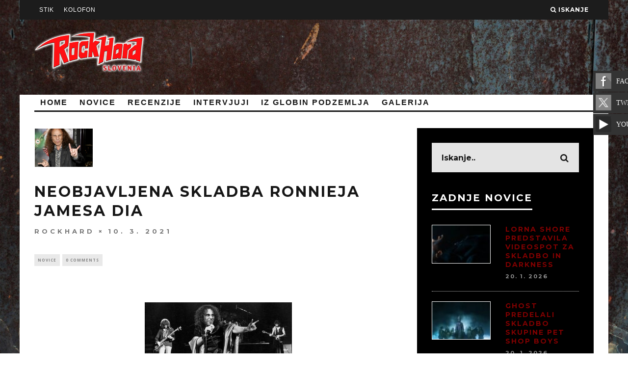

--- FILE ---
content_type: text/html; charset=UTF-8
request_url: https://www.rockhard.si/neobjavljena-skladba-ronnieja-jamesa-dia/
body_size: 13808
content:
<!DOCTYPE html> <!--[if lt IE 7]><html lang="en-GB" class="no-js lt-ie9 lt-ie8 lt-ie7"> <![endif]--> <!--[if (IE 7)&!(IEMobile)]><html lang="en-GB" class="no-js lt-ie9 lt-ie8"><![endif]--> <!--[if (IE 8)&!(IEMobile)]><html lang="en-GB" class="no-js lt-ie9"><![endif]--> <!--[if gt IE 8]><!--><html lang="en-GB" class="no-js"><!--<![endif]--><head><meta charset="utf-8"> <!--[if IE]><meta http-equiv="X-UA-Compatible" content="IE=edge" /><![endif]--><meta name="viewport" content="width=device-width, initial-scale=1.0"/><script data-cfasync="false" id="ao_optimized_gfonts_config">WebFontConfig={google:{families:["Montserrat:400,700","Open Sans:400,700,400italic"] },classes:false, events:false, timeout:1500};</script><link rel="shortcut icon" type="image/x-icon" href="favicon.ico"><link rel="pingback" href="https://www.rockhard.si/xmlrpc.php"><meta name='robots' content='index, follow, max-image-preview:large, max-snippet:-1, max-video-preview:-1' /><style>img:is([sizes="auto" i], [sizes^="auto," i]) { contain-intrinsic-size: 3000px 1500px }</style><title>Neobjavljena skladba Ronnieja Jamesa Dia - ROCK HARD</title><link rel="canonical" href="https://www.rockhard.si/neobjavljena-skladba-ronnieja-jamesa-dia/" /><meta property="og:locale" content="en_GB" /><meta property="og:type" content="article" /><meta property="og:title" content="Neobjavljena skladba Ronnieja Jamesa Dia - ROCK HARD" /><meta property="og:description" content="Gary Rees, sin v letu 2017 preminulega klaviaturista Geoffa Nichollsa, je na  spletu objavil doslej neobjavljeno skladbo Slapback. Ronnie James Dio, Bill Ward (bobni) in kitarist Tony Iommi naj bi skladbo posneli v sklopu snemanja albuma Heaven And Hell. To zaenkrat ni potrjeno." /><meta property="og:url" content="https://www.rockhard.si/neobjavljena-skladba-ronnieja-jamesa-dia/" /><meta property="og:site_name" content="ROCK HARD" /><meta property="article:publisher" content="https://www.facebook.com/rockhard.slovenia/" /><meta property="article:published_time" content="2021-03-10T10:00:09+00:00" /><meta property="og:image" content="https://www.rockhard.si/wp-content/uploads/2021/03/ronnie-james-dio-pick-of-destiny-crop.jpg" /><meta property="og:image:width" content="794" /><meta property="og:image:height" content="620" /><meta property="og:image:type" content="image/jpeg" /><meta name="author" content="rockhard" /><meta name="twitter:label1" content="Written by" /><meta name="twitter:data1" content="rockhard" /><meta name="twitter:label2" content="Estimated reading time" /><meta name="twitter:data2" content="1 minute" /> <script type="application/ld+json" class="yoast-schema-graph">{"@context":"https://schema.org","@graph":[{"@type":"Article","@id":"https://www.rockhard.si/neobjavljena-skladba-ronnieja-jamesa-dia/#article","isPartOf":{"@id":"https://www.rockhard.si/neobjavljena-skladba-ronnieja-jamesa-dia/"},"author":{"name":"rockhard","@id":"https://www.rockhard.si/#/schema/person/2e3c8f98961cdbaaf119f43e02a1b915"},"headline":"Neobjavljena skladba Ronnieja Jamesa Dia","datePublished":"2021-03-10T10:00:09+00:00","mainEntityOfPage":{"@id":"https://www.rockhard.si/neobjavljena-skladba-ronnieja-jamesa-dia/"},"wordCount":53,"publisher":{"@id":"https://www.rockhard.si/#organization"},"image":{"@id":"https://www.rockhard.si/neobjavljena-skladba-ronnieja-jamesa-dia/#primaryimage"},"thumbnailUrl":"https://www.rockhard.si/wp-content/uploads/2021/03/ronnie-james-dio-pick-of-destiny-crop.jpg","articleSection":["NOVICE"],"inLanguage":"en-GB"},{"@type":"WebPage","@id":"https://www.rockhard.si/neobjavljena-skladba-ronnieja-jamesa-dia/","url":"https://www.rockhard.si/neobjavljena-skladba-ronnieja-jamesa-dia/","name":"Neobjavljena skladba Ronnieja Jamesa Dia - ROCK HARD","isPartOf":{"@id":"https://www.rockhard.si/#website"},"primaryImageOfPage":{"@id":"https://www.rockhard.si/neobjavljena-skladba-ronnieja-jamesa-dia/#primaryimage"},"image":{"@id":"https://www.rockhard.si/neobjavljena-skladba-ronnieja-jamesa-dia/#primaryimage"},"thumbnailUrl":"https://www.rockhard.si/wp-content/uploads/2021/03/ronnie-james-dio-pick-of-destiny-crop.jpg","datePublished":"2021-03-10T10:00:09+00:00","breadcrumb":{"@id":"https://www.rockhard.si/neobjavljena-skladba-ronnieja-jamesa-dia/#breadcrumb"},"inLanguage":"en-GB","potentialAction":[{"@type":"ReadAction","target":["https://www.rockhard.si/neobjavljena-skladba-ronnieja-jamesa-dia/"]}]},{"@type":"ImageObject","inLanguage":"en-GB","@id":"https://www.rockhard.si/neobjavljena-skladba-ronnieja-jamesa-dia/#primaryimage","url":"https://www.rockhard.si/wp-content/uploads/2021/03/ronnie-james-dio-pick-of-destiny-crop.jpg","contentUrl":"https://www.rockhard.si/wp-content/uploads/2021/03/ronnie-james-dio-pick-of-destiny-crop.jpg","width":794,"height":620},{"@type":"BreadcrumbList","@id":"https://www.rockhard.si/neobjavljena-skladba-ronnieja-jamesa-dia/#breadcrumb","itemListElement":[{"@type":"ListItem","position":1,"name":"Home","item":"https://www.rockhard.si/"},{"@type":"ListItem","position":2,"name":"Neobjavljena skladba Ronnieja Jamesa Dia"}]},{"@type":"WebSite","@id":"https://www.rockhard.si/#website","url":"https://www.rockhard.si/","name":"ROCK HARD","description":"Najglasnejši...","publisher":{"@id":"https://www.rockhard.si/#organization"},"potentialAction":[{"@type":"SearchAction","target":{"@type":"EntryPoint","urlTemplate":"https://www.rockhard.si/?s={search_term_string}"},"query-input":{"@type":"PropertyValueSpecification","valueRequired":true,"valueName":"search_term_string"}}],"inLanguage":"en-GB"},{"@type":"Organization","@id":"https://www.rockhard.si/#organization","name":"ROCK HARD","url":"https://www.rockhard.si/","logo":{"@type":"ImageObject","inLanguage":"en-GB","@id":"https://www.rockhard.si/#/schema/logo/image/","url":"https://www.rockhard.si/wp-content/uploads/rockhard.png","contentUrl":"https://www.rockhard.si/wp-content/uploads/rockhard.png","width":226,"height":106,"caption":"ROCK HARD"},"image":{"@id":"https://www.rockhard.si/#/schema/logo/image/"},"sameAs":["https://www.facebook.com/rockhard.slovenia/","https://x.com/RockHardSI","https://www.youtube.com/channel/UCg62TbcgWot39XKN30kqjWA"]},{"@type":"Person","@id":"https://www.rockhard.si/#/schema/person/2e3c8f98961cdbaaf119f43e02a1b915","name":"rockhard","image":{"@type":"ImageObject","inLanguage":"en-GB","@id":"https://www.rockhard.si/#/schema/person/image/","url":"https://secure.gravatar.com/avatar/cb3772a7459c9db4176a4d9a3e35c5d510960e2c76de4a39c88ef074b3b13030?s=96&d=mm&r=g","contentUrl":"https://secure.gravatar.com/avatar/cb3772a7459c9db4176a4d9a3e35c5d510960e2c76de4a39c88ef074b3b13030?s=96&d=mm&r=g","caption":"rockhard"},"url":"https://www.rockhard.si/author/rockhard/"}]}</script> <link rel='dns-prefetch' href='//cdnjs.cloudflare.com' /><link rel='dns-prefetch' href='//www.youtube.com' /><link href='https://fonts.gstatic.com' crossorigin='anonymous' rel='preconnect' /><link href='https://ajax.googleapis.com' rel='preconnect' /><link href='https://fonts.googleapis.com' rel='preconnect' /><link rel="alternate" type="application/rss+xml" title="ROCK HARD &raquo; Feed" href="https://www.rockhard.si/feed/" /><link rel="alternate" type="application/rss+xml" title="ROCK HARD &raquo; Comments Feed" href="https://www.rockhard.si/comments/feed/" /><link rel="alternate" type="application/rss+xml" title="ROCK HARD &raquo; Neobjavljena skladba Ronnieja Jamesa Dia Comments Feed" href="https://www.rockhard.si/neobjavljena-skladba-ronnieja-jamesa-dia/feed/" /> <script type="text/javascript">window._wpemojiSettings = {"baseUrl":"https:\/\/s.w.org\/images\/core\/emoji\/16.0.1\/72x72\/","ext":".png","svgUrl":"https:\/\/s.w.org\/images\/core\/emoji\/16.0.1\/svg\/","svgExt":".svg","source":{"concatemoji":"https:\/\/www.rockhard.si\/wp-includes\/js\/wp-emoji-release.min.js?ver=6.8.3"}};
/*! This file is auto-generated */
!function(s,n){var o,i,e;function c(e){try{var t={supportTests:e,timestamp:(new Date).valueOf()};sessionStorage.setItem(o,JSON.stringify(t))}catch(e){}}function p(e,t,n){e.clearRect(0,0,e.canvas.width,e.canvas.height),e.fillText(t,0,0);var t=new Uint32Array(e.getImageData(0,0,e.canvas.width,e.canvas.height).data),a=(e.clearRect(0,0,e.canvas.width,e.canvas.height),e.fillText(n,0,0),new Uint32Array(e.getImageData(0,0,e.canvas.width,e.canvas.height).data));return t.every(function(e,t){return e===a[t]})}function u(e,t){e.clearRect(0,0,e.canvas.width,e.canvas.height),e.fillText(t,0,0);for(var n=e.getImageData(16,16,1,1),a=0;a<n.data.length;a++)if(0!==n.data[a])return!1;return!0}function f(e,t,n,a){switch(t){case"flag":return n(e,"\ud83c\udff3\ufe0f\u200d\u26a7\ufe0f","\ud83c\udff3\ufe0f\u200b\u26a7\ufe0f")?!1:!n(e,"\ud83c\udde8\ud83c\uddf6","\ud83c\udde8\u200b\ud83c\uddf6")&&!n(e,"\ud83c\udff4\udb40\udc67\udb40\udc62\udb40\udc65\udb40\udc6e\udb40\udc67\udb40\udc7f","\ud83c\udff4\u200b\udb40\udc67\u200b\udb40\udc62\u200b\udb40\udc65\u200b\udb40\udc6e\u200b\udb40\udc67\u200b\udb40\udc7f");case"emoji":return!a(e,"\ud83e\udedf")}return!1}function g(e,t,n,a){var r="undefined"!=typeof WorkerGlobalScope&&self instanceof WorkerGlobalScope?new OffscreenCanvas(300,150):s.createElement("canvas"),o=r.getContext("2d",{willReadFrequently:!0}),i=(o.textBaseline="top",o.font="600 32px Arial",{});return e.forEach(function(e){i[e]=t(o,e,n,a)}),i}function t(e){var t=s.createElement("script");t.src=e,t.defer=!0,s.head.appendChild(t)}"undefined"!=typeof Promise&&(o="wpEmojiSettingsSupports",i=["flag","emoji"],n.supports={everything:!0,everythingExceptFlag:!0},e=new Promise(function(e){s.addEventListener("DOMContentLoaded",e,{once:!0})}),new Promise(function(t){var n=function(){try{var e=JSON.parse(sessionStorage.getItem(o));if("object"==typeof e&&"number"==typeof e.timestamp&&(new Date).valueOf()<e.timestamp+604800&&"object"==typeof e.supportTests)return e.supportTests}catch(e){}return null}();if(!n){if("undefined"!=typeof Worker&&"undefined"!=typeof OffscreenCanvas&&"undefined"!=typeof URL&&URL.createObjectURL&&"undefined"!=typeof Blob)try{var e="postMessage("+g.toString()+"("+[JSON.stringify(i),f.toString(),p.toString(),u.toString()].join(",")+"));",a=new Blob([e],{type:"text/javascript"}),r=new Worker(URL.createObjectURL(a),{name:"wpTestEmojiSupports"});return void(r.onmessage=function(e){c(n=e.data),r.terminate(),t(n)})}catch(e){}c(n=g(i,f,p,u))}t(n)}).then(function(e){for(var t in e)n.supports[t]=e[t],n.supports.everything=n.supports.everything&&n.supports[t],"flag"!==t&&(n.supports.everythingExceptFlag=n.supports.everythingExceptFlag&&n.supports[t]);n.supports.everythingExceptFlag=n.supports.everythingExceptFlag&&!n.supports.flag,n.DOMReady=!1,n.readyCallback=function(){n.DOMReady=!0}}).then(function(){return e}).then(function(){var e;n.supports.everything||(n.readyCallback(),(e=n.source||{}).concatemoji?t(e.concatemoji):e.wpemoji&&e.twemoji&&(t(e.twemoji),t(e.wpemoji)))}))}((window,document),window._wpemojiSettings);</script> <link rel='stylesheet' id='cf7ic_style-css' href='https://www.rockhard.si/wp-content/cache/autoptimize/css/autoptimize_single_446de1ae6bb220cd0e200f36a09eb5de.css?ver=3.3.7' type='text/css' media='all' /><style id='wp-emoji-styles-inline-css' type='text/css'>img.wp-smiley, img.emoji {
		display: inline !important;
		border: none !important;
		box-shadow: none !important;
		height: 1em !important;
		width: 1em !important;
		margin: 0 0.07em !important;
		vertical-align: -0.1em !important;
		background: none !important;
		padding: 0 !important;
	}</style><link rel='stylesheet' id='wp-block-library-css' href='https://www.rockhard.si/wp-includes/css/dist/block-library/style.min.css?ver=6.8.3' type='text/css' media='all' /><style id='classic-theme-styles-inline-css' type='text/css'>/*! This file is auto-generated */
.wp-block-button__link{color:#fff;background-color:#32373c;border-radius:9999px;box-shadow:none;text-decoration:none;padding:calc(.667em + 2px) calc(1.333em + 2px);font-size:1.125em}.wp-block-file__button{background:#32373c;color:#fff;text-decoration:none}</style><link rel='stylesheet' id='wpda_youtube_gutenberg_css-css' href='https://www.rockhard.si/wp-content/cache/autoptimize/css/autoptimize_single_cd6fe7e50487dafa1ff8505157d658a1.css?ver=6.8.3' type='text/css' media='all' /><style id='global-styles-inline-css' type='text/css'>:root{--wp--preset--aspect-ratio--square: 1;--wp--preset--aspect-ratio--4-3: 4/3;--wp--preset--aspect-ratio--3-4: 3/4;--wp--preset--aspect-ratio--3-2: 3/2;--wp--preset--aspect-ratio--2-3: 2/3;--wp--preset--aspect-ratio--16-9: 16/9;--wp--preset--aspect-ratio--9-16: 9/16;--wp--preset--color--black: #000000;--wp--preset--color--cyan-bluish-gray: #abb8c3;--wp--preset--color--white: #ffffff;--wp--preset--color--pale-pink: #f78da7;--wp--preset--color--vivid-red: #cf2e2e;--wp--preset--color--luminous-vivid-orange: #ff6900;--wp--preset--color--luminous-vivid-amber: #fcb900;--wp--preset--color--light-green-cyan: #7bdcb5;--wp--preset--color--vivid-green-cyan: #00d084;--wp--preset--color--pale-cyan-blue: #8ed1fc;--wp--preset--color--vivid-cyan-blue: #0693e3;--wp--preset--color--vivid-purple: #9b51e0;--wp--preset--gradient--vivid-cyan-blue-to-vivid-purple: linear-gradient(135deg,rgba(6,147,227,1) 0%,rgb(155,81,224) 100%);--wp--preset--gradient--light-green-cyan-to-vivid-green-cyan: linear-gradient(135deg,rgb(122,220,180) 0%,rgb(0,208,130) 100%);--wp--preset--gradient--luminous-vivid-amber-to-luminous-vivid-orange: linear-gradient(135deg,rgba(252,185,0,1) 0%,rgba(255,105,0,1) 100%);--wp--preset--gradient--luminous-vivid-orange-to-vivid-red: linear-gradient(135deg,rgba(255,105,0,1) 0%,rgb(207,46,46) 100%);--wp--preset--gradient--very-light-gray-to-cyan-bluish-gray: linear-gradient(135deg,rgb(238,238,238) 0%,rgb(169,184,195) 100%);--wp--preset--gradient--cool-to-warm-spectrum: linear-gradient(135deg,rgb(74,234,220) 0%,rgb(151,120,209) 20%,rgb(207,42,186) 40%,rgb(238,44,130) 60%,rgb(251,105,98) 80%,rgb(254,248,76) 100%);--wp--preset--gradient--blush-light-purple: linear-gradient(135deg,rgb(255,206,236) 0%,rgb(152,150,240) 100%);--wp--preset--gradient--blush-bordeaux: linear-gradient(135deg,rgb(254,205,165) 0%,rgb(254,45,45) 50%,rgb(107,0,62) 100%);--wp--preset--gradient--luminous-dusk: linear-gradient(135deg,rgb(255,203,112) 0%,rgb(199,81,192) 50%,rgb(65,88,208) 100%);--wp--preset--gradient--pale-ocean: linear-gradient(135deg,rgb(255,245,203) 0%,rgb(182,227,212) 50%,rgb(51,167,181) 100%);--wp--preset--gradient--electric-grass: linear-gradient(135deg,rgb(202,248,128) 0%,rgb(113,206,126) 100%);--wp--preset--gradient--midnight: linear-gradient(135deg,rgb(2,3,129) 0%,rgb(40,116,252) 100%);--wp--preset--font-size--small: 13px;--wp--preset--font-size--medium: 20px;--wp--preset--font-size--large: 36px;--wp--preset--font-size--x-large: 42px;--wp--preset--spacing--20: 0.44rem;--wp--preset--spacing--30: 0.67rem;--wp--preset--spacing--40: 1rem;--wp--preset--spacing--50: 1.5rem;--wp--preset--spacing--60: 2.25rem;--wp--preset--spacing--70: 3.38rem;--wp--preset--spacing--80: 5.06rem;--wp--preset--shadow--natural: 6px 6px 9px rgba(0, 0, 0, 0.2);--wp--preset--shadow--deep: 12px 12px 50px rgba(0, 0, 0, 0.4);--wp--preset--shadow--sharp: 6px 6px 0px rgba(0, 0, 0, 0.2);--wp--preset--shadow--outlined: 6px 6px 0px -3px rgba(255, 255, 255, 1), 6px 6px rgba(0, 0, 0, 1);--wp--preset--shadow--crisp: 6px 6px 0px rgba(0, 0, 0, 1);}:where(.is-layout-flex){gap: 0.5em;}:where(.is-layout-grid){gap: 0.5em;}body .is-layout-flex{display: flex;}.is-layout-flex{flex-wrap: wrap;align-items: center;}.is-layout-flex > :is(*, div){margin: 0;}body .is-layout-grid{display: grid;}.is-layout-grid > :is(*, div){margin: 0;}:where(.wp-block-columns.is-layout-flex){gap: 2em;}:where(.wp-block-columns.is-layout-grid){gap: 2em;}:where(.wp-block-post-template.is-layout-flex){gap: 1.25em;}:where(.wp-block-post-template.is-layout-grid){gap: 1.25em;}.has-black-color{color: var(--wp--preset--color--black) !important;}.has-cyan-bluish-gray-color{color: var(--wp--preset--color--cyan-bluish-gray) !important;}.has-white-color{color: var(--wp--preset--color--white) !important;}.has-pale-pink-color{color: var(--wp--preset--color--pale-pink) !important;}.has-vivid-red-color{color: var(--wp--preset--color--vivid-red) !important;}.has-luminous-vivid-orange-color{color: var(--wp--preset--color--luminous-vivid-orange) !important;}.has-luminous-vivid-amber-color{color: var(--wp--preset--color--luminous-vivid-amber) !important;}.has-light-green-cyan-color{color: var(--wp--preset--color--light-green-cyan) !important;}.has-vivid-green-cyan-color{color: var(--wp--preset--color--vivid-green-cyan) !important;}.has-pale-cyan-blue-color{color: var(--wp--preset--color--pale-cyan-blue) !important;}.has-vivid-cyan-blue-color{color: var(--wp--preset--color--vivid-cyan-blue) !important;}.has-vivid-purple-color{color: var(--wp--preset--color--vivid-purple) !important;}.has-black-background-color{background-color: var(--wp--preset--color--black) !important;}.has-cyan-bluish-gray-background-color{background-color: var(--wp--preset--color--cyan-bluish-gray) !important;}.has-white-background-color{background-color: var(--wp--preset--color--white) !important;}.has-pale-pink-background-color{background-color: var(--wp--preset--color--pale-pink) !important;}.has-vivid-red-background-color{background-color: var(--wp--preset--color--vivid-red) !important;}.has-luminous-vivid-orange-background-color{background-color: var(--wp--preset--color--luminous-vivid-orange) !important;}.has-luminous-vivid-amber-background-color{background-color: var(--wp--preset--color--luminous-vivid-amber) !important;}.has-light-green-cyan-background-color{background-color: var(--wp--preset--color--light-green-cyan) !important;}.has-vivid-green-cyan-background-color{background-color: var(--wp--preset--color--vivid-green-cyan) !important;}.has-pale-cyan-blue-background-color{background-color: var(--wp--preset--color--pale-cyan-blue) !important;}.has-vivid-cyan-blue-background-color{background-color: var(--wp--preset--color--vivid-cyan-blue) !important;}.has-vivid-purple-background-color{background-color: var(--wp--preset--color--vivid-purple) !important;}.has-black-border-color{border-color: var(--wp--preset--color--black) !important;}.has-cyan-bluish-gray-border-color{border-color: var(--wp--preset--color--cyan-bluish-gray) !important;}.has-white-border-color{border-color: var(--wp--preset--color--white) !important;}.has-pale-pink-border-color{border-color: var(--wp--preset--color--pale-pink) !important;}.has-vivid-red-border-color{border-color: var(--wp--preset--color--vivid-red) !important;}.has-luminous-vivid-orange-border-color{border-color: var(--wp--preset--color--luminous-vivid-orange) !important;}.has-luminous-vivid-amber-border-color{border-color: var(--wp--preset--color--luminous-vivid-amber) !important;}.has-light-green-cyan-border-color{border-color: var(--wp--preset--color--light-green-cyan) !important;}.has-vivid-green-cyan-border-color{border-color: var(--wp--preset--color--vivid-green-cyan) !important;}.has-pale-cyan-blue-border-color{border-color: var(--wp--preset--color--pale-cyan-blue) !important;}.has-vivid-cyan-blue-border-color{border-color: var(--wp--preset--color--vivid-cyan-blue) !important;}.has-vivid-purple-border-color{border-color: var(--wp--preset--color--vivid-purple) !important;}.has-vivid-cyan-blue-to-vivid-purple-gradient-background{background: var(--wp--preset--gradient--vivid-cyan-blue-to-vivid-purple) !important;}.has-light-green-cyan-to-vivid-green-cyan-gradient-background{background: var(--wp--preset--gradient--light-green-cyan-to-vivid-green-cyan) !important;}.has-luminous-vivid-amber-to-luminous-vivid-orange-gradient-background{background: var(--wp--preset--gradient--luminous-vivid-amber-to-luminous-vivid-orange) !important;}.has-luminous-vivid-orange-to-vivid-red-gradient-background{background: var(--wp--preset--gradient--luminous-vivid-orange-to-vivid-red) !important;}.has-very-light-gray-to-cyan-bluish-gray-gradient-background{background: var(--wp--preset--gradient--very-light-gray-to-cyan-bluish-gray) !important;}.has-cool-to-warm-spectrum-gradient-background{background: var(--wp--preset--gradient--cool-to-warm-spectrum) !important;}.has-blush-light-purple-gradient-background{background: var(--wp--preset--gradient--blush-light-purple) !important;}.has-blush-bordeaux-gradient-background{background: var(--wp--preset--gradient--blush-bordeaux) !important;}.has-luminous-dusk-gradient-background{background: var(--wp--preset--gradient--luminous-dusk) !important;}.has-pale-ocean-gradient-background{background: var(--wp--preset--gradient--pale-ocean) !important;}.has-electric-grass-gradient-background{background: var(--wp--preset--gradient--electric-grass) !important;}.has-midnight-gradient-background{background: var(--wp--preset--gradient--midnight) !important;}.has-small-font-size{font-size: var(--wp--preset--font-size--small) !important;}.has-medium-font-size{font-size: var(--wp--preset--font-size--medium) !important;}.has-large-font-size{font-size: var(--wp--preset--font-size--large) !important;}.has-x-large-font-size{font-size: var(--wp--preset--font-size--x-large) !important;}
:where(.wp-block-post-template.is-layout-flex){gap: 1.25em;}:where(.wp-block-post-template.is-layout-grid){gap: 1.25em;}
:where(.wp-block-columns.is-layout-flex){gap: 2em;}:where(.wp-block-columns.is-layout-grid){gap: 2em;}
:root :where(.wp-block-pullquote){font-size: 1.5em;line-height: 1.6;}</style><link rel='stylesheet' id='contact-form-7-css' href='https://www.rockhard.si/wp-content/cache/autoptimize/css/autoptimize_single_64ac31699f5326cb3c76122498b76f66.css?ver=6.1.4' type='text/css' media='all' /><link rel='stylesheet' id='gallery-all-css-css' href='https://www.rockhard.si/wp-content/plugins/gallery-images/style/gallery-all.css?ver=6.8.3' type='text/css' media='all' /><link rel='stylesheet' id='style2-os-css-css' href='https://www.rockhard.si/wp-content/cache/autoptimize/css/autoptimize_single_1ae2c22cb05a8b0f38b92d7dec46ada4.css?ver=6.8.3' type='text/css' media='all' /><link rel='stylesheet' id='lightbox-css-css' href='https://www.rockhard.si/wp-content/cache/autoptimize/css/autoptimize_single_0b6c00b1e384c93baf2a28b3fa6cff7a.css?ver=6.8.3' type='text/css' media='all' /><link rel='stylesheet' id='fontawesome-css-css' href='https://www.rockhard.si/wp-content/cache/autoptimize/css/autoptimize_single_2877ee5efe813aeb35b6550633dd183d.css?ver=6.8.3' type='text/css' media='all' /><link rel='stylesheet' id='dry_awp_theme_style-css' href='https://www.rockhard.si/wp-content/cache/autoptimize/css/autoptimize_single_18f0709efe37c3e1903bd43c601773ad.css?ver=6.8.3' type='text/css' media='all' /><style id='dry_awp_theme_style-inline-css' type='text/css'>@media screen and (max-width: 1024px) {	.csColumn {		clear: both !important;		float: none !important;		text-align: center !important;		margin-left:  10% !important;		margin-right: 10% !important;		width: 80% !important;	}	.csColumnGap {		display: none !important;	}}</style><link rel='stylesheet' id='login-with-ajax-css' href='https://www.rockhard.si/wp-content/themes/15zine/plugins/login-with-ajax/widget.css?ver=4.5.1' type='text/css' media='all' /><link rel='stylesheet' id='cb-main-stylesheet-css' href='https://www.rockhard.si/wp-content/cache/autoptimize/css/autoptimize_single_44d870eee1e6af7b0df4128cf6ef4926.css?ver=1.3' type='text/css' media='all' /> <!--[if lt IE 10]><link rel='stylesheet' id='cb-ie-only-css' href='https://www.rockhard.si/wp-content/themes/15zine/library/css/ie.css?ver=1.3' type='text/css' media='all' /> <![endif]--><link rel='stylesheet' id='fontawesome-css' href='https://www.rockhard.si/wp-content/themes/15zine/library/css/font-awesome-4.3.0/css/font-awesome.min.css?ver=4.3.0' type='text/css' media='all' /><link rel='stylesheet' id='dashicons-css' href='https://www.rockhard.si/wp-includes/css/dashicons.min.css?ver=6.8.3' type='text/css' media='all' /><link rel='stylesheet' id='thickbox-css' href='https://www.rockhard.si/wp-content/cache/autoptimize/css/autoptimize_single_37faeb50ef52da086e0f8c2c289e66d4.css?ver=6.8.3' type='text/css' media='all' /><link rel='stylesheet' id='front_end_youtube_style-css' href='https://www.rockhard.si/wp-content/cache/autoptimize/css/autoptimize_single_8679453e0f053d632d7f1bbd463d4610.css?ver=6.8.3' type='text/css' media='all' /> <script type="text/javascript" src="https://www.rockhard.si/wp-includes/js/jquery/jquery.min.js?ver=3.7.1" id="jquery-core-js"></script> <script type="text/javascript" defer='defer' src="https://www.rockhard.si/wp-includes/js/jquery/jquery-migrate.min.js?ver=3.4.1" id="jquery-migrate-js"></script> <script type="text/javascript" id="login-with-ajax-js-extra">var LWA = {"ajaxurl":"https:\/\/www.rockhard.si\/wp-admin\/admin-ajax.php","off":""};</script> <script type="text/javascript" defer='defer' src="https://www.rockhard.si/wp-content/themes/15zine/plugins/login-with-ajax/login-with-ajax.js?ver=4.5.1" id="login-with-ajax-js"></script> <script type="text/javascript" defer='defer' src="https://www.rockhard.si/wp-content/plugins/login-with-ajax/ajaxify/ajaxify.min.js?ver=4.5.1" id="login-with-ajax-ajaxify-js"></script> <script type="text/javascript" defer='defer' src="//cdnjs.cloudflare.com/ajax/libs/jquery-easing/1.4.1/jquery.easing.min.js?ver=6.8.3" id="jquery-easing-js"></script> <script type="text/javascript" defer='defer' src="https://www.rockhard.si/wp-content/themes/15zine/library/js/modernizr.custom.min.js?ver=2.6.2" id="cb-modernizr-js"></script> <script type="text/javascript" defer='defer' src="https://www.rockhard.si/wp-content/plugins/youtube-video-player/front_end/scripts/youtube_embed_front_end.js?ver=6.8.3" id="youtube_front_end_api_js-js"></script> <script type="text/javascript" defer='defer' src="https://www.youtube.com/iframe_api?ver=6.8.3" id="youtube_api_js-js"></script> <link rel="https://api.w.org/" href="https://www.rockhard.si/wp-json/" /><link rel="alternate" title="JSON" type="application/json" href="https://www.rockhard.si/wp-json/wp/v2/posts/96216" /><link rel="EditURI" type="application/rsd+xml" title="RSD" href="https://www.rockhard.si/xmlrpc.php?rsd" /><meta name="generator" content="WordPress 6.8.3" /><link rel='shortlink' href='https://www.rockhard.si/?p=96216' /><link rel="alternate" title="oEmbed (JSON)" type="application/json+oembed" href="https://www.rockhard.si/wp-json/oembed/1.0/embed?url=https%3A%2F%2Fwww.rockhard.si%2Fneobjavljena-skladba-ronnieja-jamesa-dia%2F" /><link rel="alternate" title="oEmbed (XML)" type="text/xml+oembed" href="https://www.rockhard.si/wp-json/oembed/1.0/embed?url=https%3A%2F%2Fwww.rockhard.si%2Fneobjavljena-skladba-ronnieja-jamesa-dia%2F&#038;format=xml" /><style type="text/css">.sticky-container {
		/*background-color: #333;*/
		padding: 0px;
		margin: 0px;
		position: fixed;
		right: -129px;
		top:130px;
		width: 200px;
		z-index: 10000;
	}

	.sticky li {
		list-style-type: none;
		background-color: #333;
		color: #efefef;
		height: 43px;
		padding: 0px;
		margin: 0px 0px 1px 0px;
		-webkit-transition:all 0.25s ease-in-out;
		-moz-transition:all 0.25s ease-in-out;
		-o-transition:all 0.25s ease-in-out;
		transition:all 0.25s ease-in-out;
		cursor: pointer;
		filter: url("data:image/svg+xml;utf8,<svg xmlns=\'http://www.w3.org/2000/svg\'><filter id=\'grayscale\'><feColorMatrix type=\'matrix\' values=\'0.3333 0.3333 0.3333 0 0 0.3333 0.3333 0.3333 0 0 0.3333 0.3333 0.3333 0 0 0 0 0 1 0\'/></filter></svg>#grayscale");
                filter: gray;
                -webkit-filter: grayscale(100%);

	}

	.sticky li:hover {
		margin-left: -115px;
		/*-webkit-transform: translateX(-115px);
		-moz-transform: translateX(-115px);
		-o-transform: translateX(-115px);
		-ms-transform: translateX(-115px);
		transform:translateX(-115px);*/
		/*background-color: #8e44ad;*/
		filter: url("data:image/svg+xml;utf8,<svg xmlns=\'http://www.w3.org/2000/svg\'><filter id=\'grayscale\'><feColorMatrix type=\'matrix\' values=\'1 0 0 0 0, 0 1 0 0 0, 0 0 1 0 0, 0 0 0 1 0\'/></filter></svg>#grayscale");
                -webkit-filter: grayscale(0%);
	}

	.sticky li a img {
		float: left;
		margin: 5px 5px;
		margin-right: 10px;

	}

	.sticky li a p {
		padding: 0px;
		margin: 0px;
		text-transform: uppercase;
		line-height: 43px;
        text-decoration: none !important;
        color: #ECF0F1;
        font-family: "Lato";
    }</style><link rel="stylesheet" href="https://www.rockhard.si/wp-content/cache/autoptimize/css/autoptimize_single_e90ec45f7eed92e8f039729cf1963d64.css" /> <script src="/wp-content/plugins/widgetkit/cache/widgetkit-22e084ff.js"></script> <style type="text/css">#cb-nav-bar .cb-mega-menu-columns .cb-sub-menu > li > a { color: #f2c231; }</style><style type="text/css">body, #respond, .cb-font-body { font-family: 'Open Sans', sans-serif; } h1, h2, h3, h4, h5, h6, .cb-font-header, #bbp-user-navigation, .cb-byline{ font-family:'Montserrat', sans-serif; }</style><style>.cb-mm-on #cb-nav-bar .cb-main-nav .menu-item-8218:hover, .cb-mm-on #cb-nav-bar .cb-main-nav .menu-item-8218:focus { background:# !important ; }
.cb-mm-on #cb-nav-bar .cb-main-nav .menu-item-8218 .cb-big-menu { border-top-color: #; }
.cb-mm-on #cb-nav-bar .cb-main-nav .menu-item-8217:hover, .cb-mm-on #cb-nav-bar .cb-main-nav .menu-item-8217:focus { background:# !important ; }
.cb-mm-on #cb-nav-bar .cb-main-nav .menu-item-8217 .cb-big-menu { border-top-color: #; }
.cb-mm-on #cb-nav-bar .cb-main-nav .menu-item-8222:hover, .cb-mm-on #cb-nav-bar .cb-main-nav .menu-item-8222:focus { background:# !important ; }
.cb-mm-on #cb-nav-bar .cb-main-nav .menu-item-8222 .cb-big-menu { border-top-color: #; }</style><script data-cfasync="false" id="ao_optimized_gfonts_webfontloader">(function() {var wf = document.createElement('script');wf.src='https://ajax.googleapis.com/ajax/libs/webfont/1/webfont.js';wf.type='text/javascript';wf.async='true';var s=document.getElementsByTagName('script')[0];s.parentNode.insertBefore(wf, s);})();</script></head><body class="wp-singular post-template-default single single-post postid-96216 single-format-standard wp-theme-15zine  cb-sidebar-right cb-sticky-sb-on cb-tm-dark cb-body-light cb-menu-light cb-mm-light cb-footer-dark cb-m-logo-off cb-m-sticky cb-sw-tm-box cb-sw-header-box cb-sw-menu-box cb-sw-footer-box cb-fis-b-standard"><div id="cb-outer-container"><div id="cb-top-menu" class="clearfix cb-font-header  wrap"><div class="wrap clearfix cb-site-padding cb-top-menu-wrap"><div class="cb-left-side cb-mob"> <a href="#" id="cb-mob-open" class="cb-link"><i class="fa fa-bars"></i></a></div><ul class="cb-top-nav cb-left-side"><li id="menu-item-8233" class="menu-item menu-item-type-post_type menu-item-object-page menu-item-8233"><a href="https://www.rockhard.si/stik/">STIK</a></li><li id="menu-item-8232" class="menu-item menu-item-type-post_type menu-item-object-page menu-item-8232"><a href="https://www.rockhard.si/kolofon/">KOLOFON</a></li></ul><ul class="cb-top-nav cb-right-side"><li class="cb-icon-search"><a href="#" title="Iskanje" id="cb-s-trigger"><i class="fa fa-search"></i> <span class="cb-search-title">Iskanje</span></a></li></ul></div></div><div id="cb-mob-menu"> <a href="#" id="cb-mob-close" class="cb-link"><i class="fa cb-times"></i></a><div class="cb-mob-menu-wrap"><ul class="cb-mobile-nav cb-top-nav"><li class="menu-item menu-item-type-post_type menu-item-object-page menu-item-home menu-item-8214"><a href="https://www.rockhard.si/">Home</a></li><li class="menu-item menu-item-type-taxonomy menu-item-object-category current-post-ancestor current-menu-parent current-post-parent menu-item-8218"><a href="https://www.rockhard.si/category/news/">NOVICE</a></li><li class="menu-item menu-item-type-taxonomy menu-item-object-category menu-item-has-children cb-has-children menu-item-8217"><a href="https://www.rockhard.si/category/reviews/">RECENZIJE</a><ul class="sub-menu"><li class="menu-item menu-item-type-taxonomy menu-item-object-category menu-item-9139"><a href="https://www.rockhard.si/category/report/">REPORT</a></li></ul></li><li class="menu-item menu-item-type-taxonomy menu-item-object-category menu-item-9138"><a href="https://www.rockhard.si/category/intervjuji/">INTERVJUJI</a></li><li class="menu-item menu-item-type-taxonomy menu-item-object-category menu-item-8222"><a href="https://www.rockhard.si/category/underground-2/">IZ GLOBIN PODZEMLJA</a></li><li class="menu-item menu-item-type-post_type menu-item-object-page menu-item-8244"><a href="https://www.rockhard.si/galerija/">GALERIJA</a></li></ul></div></div><div id="cb-container" class="clearfix" ><header id="cb-header" class="cb-header  cb-with-block wrap" role="banner"><div id="cb-logo-box" class="cb-logo-left wrap"><div id="logo"> <a href="https://www.rockhard.si"> <img src="https://www.rockhard.si/wp-content/uploads/rockhard.png" alt=" logo" > </a></div><div class="cb-large cb-block"><a href=""><img src=""/></a></div></div></header><div id="cb-lwa" class="cb-lwa-modal cb-modal"><div class="cb-close-m cb-ta-right"><i class="fa cb-times"></i></div><div class="cb-lwa-modal-inner cb-modal-inner cb-light-loader cb-pre-load cb-font-header clearfix"><div class="lwa lwa-default clearfix"><form class="lwa-form cb-form cb-form-active clearfix" action="https://www.rockhard.si/wp-login.php?template=default" method="post"><div class="cb-form-body"> <input class="cb-form-input cb-form-input-username" type="text" name="log" placeholder="Username"> <input class="cb-form-input" type="password" name="pwd" placeholder="Password"> <span class="lwa-status cb-ta-center"></span><div class="cb-submit cb-ta-center"> <input type="submit" name="wp-submit" class="lwa_wp-submit cb-submit-form" value="Log In" tabindex="100" /> <input type="hidden" name="lwa_profile_link" value="1" /> <input type="hidden" name="login-with-ajax" value="login" /></div><div class="cb-lost-password cb-extra cb-ta-center"> <a class="lwa-links-remember cb-title-trigger cb-trigger-pass" href="https://www.rockhard.si/wp-login.php?action=lostpassword&#038;template=default" title="Lost your password?">Lost your password?</a></div></div></form><form class="lwa-remember cb-form clearfix" action="https://www.rockhard.si/wp-login.php?action=lostpassword&#038;template=default" method="post"><div class="cb-form-body"> <input type="text" name="user_login" class="lwa-user-remember cb-form-input" placeholder="Enter username or email"> <span class="lwa-status cb-ta-center"></span><div class="cb-submit cb-ta-center"> <input type="submit" value="Get New Password" class="lwa-button-remember cb-submit-form" /> <input type="hidden" name="login-with-ajax" value="remember" /></div></div></form></div></div></div><div id="cb-menu-search" class="cb-s-modal cb-modal"><div class="cb-close-m cb-ta-right"><i class="fa cb-times"></i></div><div class="cb-s-modal-inner cb-pre-load cb-light-loader cb-modal-inner cb-font-header cb-mega-three cb-mega-posts clearfix"><form role="search" method="get" class="cb-search" action="https://www.rockhard.si/"> <input type="text" class="cb-search-field cb-font-header" placeholder="Iskanje.." value="" name="s" title="" autocomplete="off"> <button class="cb-search-submit" type="submit" value=""><i class="fa fa-search"></i></button></form><div id="cb-s-results"></div></div></div><nav id="cb-nav-bar" class="clearfix  wrap" role="navigation"><div class="cb-nav-bar-wrap cb-site-padding clearfix cb-font-header  wrap"><ul class="cb-main-nav wrap clearfix"><li id="menu-item-8214" class="menu-item menu-item-type-post_type menu-item-object-page menu-item-home menu-item-8214"><a href="https://www.rockhard.si/">Home</a></li><li id="menu-item-8218" class="menu-item menu-item-type-taxonomy menu-item-object-category current-post-ancestor current-menu-parent current-post-parent menu-item-8218"><a href="https://www.rockhard.si/category/news/">NOVICE</a></li><li id="menu-item-8217" class="menu-item menu-item-type-taxonomy menu-item-object-category menu-item-has-children cb-has-children menu-item-8217"><a href="https://www.rockhard.si/category/reviews/">RECENZIJE</a><div class="cb-links-menu cb-menu-drop"><ul class="cb-sub-menu cb-sub-bg"><li id="menu-item-9139" class="menu-item menu-item-type-taxonomy menu-item-object-category menu-item-9139"><a href="https://www.rockhard.si/category/report/">REPORT</a></li></ul></div></li><li id="menu-item-9138" class="menu-item menu-item-type-taxonomy menu-item-object-category menu-item-9138"><a href="https://www.rockhard.si/category/intervjuji/">INTERVJUJI</a></li><li id="menu-item-8222" class="menu-item menu-item-type-taxonomy menu-item-object-category menu-item-8222"><a href="https://www.rockhard.si/category/underground-2/">IZ GLOBIN PODZEMLJA</a></li><li id="menu-item-8244" class="menu-item menu-item-type-post_type menu-item-object-page menu-item-8244"><a href="https://www.rockhard.si/galerija/">GALERIJA</a></li></ul></div></nav><div id="cb-content" class="wrap clearfix"><div id="main" class="cb-main" role="main"><article id="post-96216" class="clearfix post-96216 post type-post status-publish format-standard has-post-thumbnail hentry category-news" role="article"><div id="cb-featured-image" class="cb-fis cb-fis-block-standard"><div class="cb-mask"><img width="759" height="500" src="https://www.rockhard.si/wp-content/uploads/2021/03/ronnie-james-dio-pick-of-destiny-crop-759x500.jpg" class="attachment-cb-759-500 size-cb-759-500 wp-post-image" alt="" decoding="async" fetchpriority="high" srcset="https://www.rockhard.si/wp-content/uploads/2021/03/ronnie-james-dio-pick-of-destiny-crop-759x500.jpg 759w, https://www.rockhard.si/wp-content/uploads/2021/03/ronnie-james-dio-pick-of-destiny-crop-100x65.jpg 100w, https://www.rockhard.si/wp-content/uploads/2021/03/ronnie-james-dio-pick-of-destiny-crop-260x170.jpg 260w" sizes="(max-width: 759px) 100vw, 759px" /></div><div class="cb-entry-header cb-meta clearfix"><h1 class="entry-title cb-entry-title cb-title" itemprop="headline">Neobjavljena skladba Ronnieja Jamesa Dia</h1><div class="cb-byline"><span class="cb-author"> <a href="https://www.rockhard.si/author/rockhard/">rockhard</a></span><span class="cb-separator"><i class="fa fa-times"></i></span><span class="cb-date"><time class="updated" datetime="2021-03-10">10. 3. 2021</time></span></div><div class="cb-post-meta"><span class="cb-category cb-element"><a href="https://www.rockhard.si/category/news/" title="View all posts in NOVICE">NOVICE</a></span><span class="cb-comments cb-element"><a href="https://www.rockhard.si/neobjavljena-skladba-ronnieja-jamesa-dia/#respond">0 Comments</a></span></div></div></div><section class="cb-entry-content clearfix" ><p><img decoding="async" class="aligncenter size-medium wp-image-96272" src="https://www.rockhard.si/wp-content/uploads/2021/03/black-sabbath_ronnie-james-dio_gettyimages_v2-992x560-1-300x169.jpg" alt="" width="300" height="169" srcset="https://www.rockhard.si/wp-content/uploads/2021/03/black-sabbath_ronnie-james-dio_gettyimages_v2-992x560-1-300x169.jpg 300w, https://www.rockhard.si/wp-content/uploads/2021/03/black-sabbath_ronnie-james-dio_gettyimages_v2-992x560-1.jpg 992w" sizes="(max-width: 300px) 100vw, 300px" />Gary Rees, sin v letu 2017 preminulega klaviaturista Geoffa Nichollsa, je na  spletu objavil doslej neobjavljeno skladbo Slapback. Ronnie James Dio, Bill Ward (bobni) in kitarist Tony Iommi naj bi skladbo posneli v sklopu snemanja albuma Heaven And Hell.</p><p>To zaenkrat ni potrjeno.</p><p><iframe loading="lazy" title="Slapback - Black Sabbath (?)" width="1200" height="675" src="https://www.youtube.com/embed/jG758iBHa_Y?feature=oembed" frameborder="0" allow="accelerometer; autoplay; clipboard-write; encrypted-media; gyroscope; picture-in-picture" allowfullscreen></iframe></p></section><footer class="cb-article-footer"><div class="cb-social-sharing cb-post-block-bg cb-post-footer-block cb-on clearfix"><div class="cb-title cb-font-header">Share On</div><div class="cb-sharing-buttons"><div id="fb-root"></div> <script>(function(d, s, id) {var js, fjs = d.getElementsByTagName(s)[0]; if (d.getElementById(id)) return; js = d.createElement(s); js.id = id; js.src = "//connect.facebook.net/en_GB/sdk.js#xfbml=1&version=v2.0"; fjs.parentNode.insertBefore(js, fjs); }(document, "script", "facebook-jssdk"));</script><div class="cb-facebook cb-sharing-button"><div class="fb-share-button" data-href="https://www.rockhard.si/neobjavljena-skladba-ronnieja-jamesa-dia/"  data-layout="button_count"></div></div><div class="cb-facebook cb-sharing-button"><div class="fb-like" data-href="https://www.rockhard.si/neobjavljena-skladba-ronnieja-jamesa-dia/" data-layout="button_count" data-action="like" data-show-faces="false" data-share="false"></div></div><div class="cb-pinterest cb-sharing-button"><a href="//pinterest.com/pin/create/button/?url=https%3A%2F%2Fwww.rockhard.si%2Fneobjavljena-skladba-ronnieja-jamesa-dia%2F&media=https%3A%2F%2Fwww.rockhard.si%2Fwp-content%2Fuploads%2F2021%2F03%2Fronnie-james-dio-pick-of-destiny-crop.jpg&description=Neobjavljena+skladba+Ronnieja+Jamesa+Dia" data-pin-do="buttonPin" data-pin-config="beside" target="_blank"><img src="//assets.pinterest.com/images/pidgets/pinit_fg_en_rect_red_20.png" /></a><script type="text/javascript" async defer src="//assets.pinterest.com/js/pinit.js"></script></div><div class="cb-google cb-sharing-button "><div class="g-plusone" data-size="medium"></div> <script type="text/javascript">(function() {var po = document.createElement("script"); po.type = "text/javascript"; po.async = true; po.src = "https://apis.google.com/js/plusone.js"; var s = document.getElementsByTagName("script")[0]; s.parentNode.insertBefore(po, s); })();</script></div><div class="cb-twitter cb-sharing-button"><a href="https://twitter.com/share" class="twitter-share-button" data-dnt="true"  data-count="horizontal">Tweet</a><script>!function(d,s,id){var js,fjs=d.getElementsByTagName(s)[0],p=/^http:/.test(d.location)?"http":"https";if(!d.getElementById(id)){js=d.createElement(s);js.id=id;js.src=p+"://platform.twitter.com/widgets.js";fjs.parentNode.insertBefore(js,fjs);}}(document, "script", "twitter-wjs");</script></div></div></div></footer></article></div><div class="cb-sticky-sidebar"><aside class="cb-sidebar clearfix" role="complementary"><div id="search-6" class="cb-sidebar-widget widget_search"><form role="search" method="get" class="cb-search" action="https://www.rockhard.si/"> <input type="text" class="cb-search-field cb-font-header" placeholder="Iskanje.." value="" name="s" title="" autocomplete="off"> <button class="cb-search-submit" type="submit" value=""><i class="fa fa-search"></i></button></form></div><div id="cb-recent-posts-2" class="cb-sidebar-widget cb-widget-latest-articles"><h3 class="cb-sidebar-widget-title cb-widget-title">ZADNJE NOVICE</h3><div class="cb-module-block cb-small-margin"><article class="cb-looper cb-article cb-article-small cb-separated clearfix post-104006 post type-post status-publish format-standard has-post-thumbnail hentry category-news"><div class="cb-mask cb-img-fw" > <a href="https://www.rockhard.si/lorna-shore-predstavila-videospot-za-skladbo-in-darkness/"><img width="100" height="65" src="https://www.rockhard.si/wp-content/uploads/2026/01/lsyt-100x65.jpg" class="attachment-cb-100-65 size-cb-100-65 wp-post-image" alt="" decoding="async" loading="lazy" srcset="https://www.rockhard.si/wp-content/uploads/2026/01/lsyt-100x65.jpg 100w, https://www.rockhard.si/wp-content/uploads/2026/01/lsyt-260x170.jpg 260w, https://www.rockhard.si/wp-content/uploads/2026/01/lsyt-759x500.jpg 759w" sizes="auto, (max-width: 100px) 100vw, 100px" /></a></div><div class="cb-meta cb-article-meta"><h4 class="cb-post-title"><a href="https://www.rockhard.si/lorna-shore-predstavila-videospot-za-skladbo-in-darkness/">Lorna Shore predstavila videospot za skladbo In Darkness</a></h4><div class="cb-byline cb-byline-short cb-byline-date"><span class="cb-date"><time class="updated" datetime="2026-01-20">20. 1. 2026</time></span></div></div></article><article class="cb-looper cb-article cb-article-small cb-separated clearfix post-104003 post type-post status-publish format-standard has-post-thumbnail hentry category-news"><div class="cb-mask cb-img-fw" > <a href="https://www.rockhard.si/ghost-predelali-skladbo-skupine-pet-shop-boys/"><img width="100" height="65" src="https://www.rockhard.si/wp-content/uploads/2026/01/ghost_by_Mikael-Eriksson_2025-100x65.jpg" class="attachment-cb-100-65 size-cb-100-65 wp-post-image" alt="" decoding="async" loading="lazy" srcset="https://www.rockhard.si/wp-content/uploads/2026/01/ghost_by_Mikael-Eriksson_2025-100x65.jpg 100w, https://www.rockhard.si/wp-content/uploads/2026/01/ghost_by_Mikael-Eriksson_2025-260x170.jpg 260w" sizes="auto, (max-width: 100px) 100vw, 100px" /></a></div><div class="cb-meta cb-article-meta"><h4 class="cb-post-title"><a href="https://www.rockhard.si/ghost-predelali-skladbo-skupine-pet-shop-boys/">Ghost predelali skladbo skupine Pet Shop Boys</a></h4><div class="cb-byline cb-byline-short cb-byline-date"><span class="cb-date"><time class="updated" datetime="2026-01-20">20. 1. 2026</time></span></div></div></article><article class="cb-looper cb-article cb-article-small cb-separated clearfix post-104000 post type-post status-publish format-standard has-post-thumbnail hentry category-news"><div class="cb-mask cb-img-fw" > <a href="https://www.rockhard.si/kreator-predstavili-videospot-za-skladbo-krushers-of-the-world/"><img width="100" height="65" src="https://www.rockhard.si/wp-content/uploads/2026/01/04_Kreator_Credits_Robert-Eikelpoth-Kopie-100x65.jpg" class="attachment-cb-100-65 size-cb-100-65 wp-post-image" alt="" decoding="async" loading="lazy" srcset="https://www.rockhard.si/wp-content/uploads/2026/01/04_Kreator_Credits_Robert-Eikelpoth-Kopie-100x65.jpg 100w, https://www.rockhard.si/wp-content/uploads/2026/01/04_Kreator_Credits_Robert-Eikelpoth-Kopie-260x170.jpg 260w" sizes="auto, (max-width: 100px) 100vw, 100px" /></a></div><div class="cb-meta cb-article-meta"><h4 class="cb-post-title"><a href="https://www.rockhard.si/kreator-predstavili-videospot-za-skladbo-krushers-of-the-world/">Kreator predstavili videospot za skladbo Krushers Of The World</a></h4><div class="cb-byline cb-byline-short cb-byline-date"><span class="cb-date"><time class="updated" datetime="2026-01-20">20. 1. 2026</time></span></div></div></article><article class="cb-looper cb-article cb-article-small cb-separated clearfix post-103997 post type-post status-publish format-standard has-post-thumbnail hentry category-news"><div class="cb-mask cb-img-fw" > <a href="https://www.rockhard.si/gaerea-predstavila-videospot-za-skladbo-phoenix/"><img width="100" height="65" src="https://www.rockhard.si/wp-content/uploads/2026/01/gaerea_by_Chantik-Photography_2025-1-100x65.jpg" class="attachment-cb-100-65 size-cb-100-65 wp-post-image" alt="" decoding="async" loading="lazy" srcset="https://www.rockhard.si/wp-content/uploads/2026/01/gaerea_by_Chantik-Photography_2025-1-100x65.jpg 100w, https://www.rockhard.si/wp-content/uploads/2026/01/gaerea_by_Chantik-Photography_2025-1-260x170.jpg 260w" sizes="auto, (max-width: 100px) 100vw, 100px" /></a></div><div class="cb-meta cb-article-meta"><h4 class="cb-post-title"><a href="https://www.rockhard.si/gaerea-predstavila-videospot-za-skladbo-phoenix/">Gaerea predstavila videospot za skladbo Phoenix</a></h4><div class="cb-byline cb-byline-short cb-byline-date"><span class="cb-date"><time class="updated" datetime="2026-01-15">15. 1. 2026</time></span></div></div></article><article class="cb-looper cb-article cb-article-small cb-separated clearfix post-103994 post type-post status-publish format-standard has-post-thumbnail hentry category-news"><div class="cb-mask cb-img-fw" > <a href="https://www.rockhard.si/beyond-the-black-z-videospotom-let-there-be-rain/"><img width="100" height="65" src="https://www.rockhard.si/wp-content/uploads/2026/01/670836-Kopie-100x65.jpg" class="attachment-cb-100-65 size-cb-100-65 wp-post-image" alt="" decoding="async" loading="lazy" srcset="https://www.rockhard.si/wp-content/uploads/2026/01/670836-Kopie-100x65.jpg 100w, https://www.rockhard.si/wp-content/uploads/2026/01/670836-Kopie-260x170.jpg 260w" sizes="auto, (max-width: 100px) 100vw, 100px" /></a></div><div class="cb-meta cb-article-meta"><h4 class="cb-post-title"><a href="https://www.rockhard.si/beyond-the-black-z-videospotom-let-there-be-rain/">Beyond the Black z videospotom Let There Be Rain</a></h4><div class="cb-byline cb-byline-short cb-byline-date"><span class="cb-date"><time class="updated" datetime="2026-01-15">15. 1. 2026</time></span></div></div></article></div></div><div id="cb-recent-posts-3" class="cb-sidebar-widget cb-widget-latest-articles"><h3 class="cb-sidebar-widget-title cb-widget-title">RECENZIJE</h3><div class="cb-module-block cb-small-margin"><article class="cb-looper cb-article cb-article-small cb-separated clearfix post-100365 post type-post status-publish format-standard has-post-thumbnail hentry category-news category-reviews"><div class="cb-mask cb-img-fw" > <a href="https://www.rockhard.si/recenzija-noctiferia-reforma/"><img width="100" height="65" src="https://www.rockhard.si/wp-content/uploads/2021/05/nocti-cover-100x65.jpg" class="attachment-cb-100-65 size-cb-100-65 wp-post-image" alt="" decoding="async" loading="lazy" srcset="https://www.rockhard.si/wp-content/uploads/2021/05/nocti-cover-100x65.jpg 100w, https://www.rockhard.si/wp-content/uploads/2021/05/nocti-cover-260x170.jpg 260w" sizes="auto, (max-width: 100px) 100vw, 100px" /></a><div class="cb-review-ext-box cb-font-header cb-small-box"><span class="cb-bg" style="background:#222;"></span><span class="cb-score">9</span></div></div><div class="cb-meta cb-article-meta"><h4 class="cb-post-title"><a href="https://www.rockhard.si/recenzija-noctiferia-reforma/">Recenzija: Noctiferia – Reforma</a></h4><div class="cb-byline cb-byline-short cb-byline-date"><span class="cb-date"><time class="updated" datetime="2021-05-28">28. 5. 2021</time></span></div></div></article><article class="cb-looper cb-article cb-article-small cb-separated clearfix post-96770 post type-post status-publish format-standard has-post-thumbnail hentry category-news category-reviews"><div class="cb-mask cb-img-fw" > <a href="https://www.rockhard.si/recenzija-rome-parlez-vous-hate/"><img width="100" height="65" src="https://www.rockhard.si/wp-content/uploads/2021/03/rome-parlez-vous-hate-100x65.jpg" class="attachment-cb-100-65 size-cb-100-65 wp-post-image" alt="" decoding="async" loading="lazy" srcset="https://www.rockhard.si/wp-content/uploads/2021/03/rome-parlez-vous-hate-100x65.jpg 100w, https://www.rockhard.si/wp-content/uploads/2021/03/rome-parlez-vous-hate-260x170.jpg 260w, https://www.rockhard.si/wp-content/uploads/2021/03/rome-parlez-vous-hate-759x500.jpg 759w" sizes="auto, (max-width: 100px) 100vw, 100px" /></a><div class="cb-review-ext-box cb-font-header cb-small-box"><span class="cb-bg" style="background:#222;"></span><span class="cb-score">85<span class="cb-percent-sign">%</span></span></div></div><div class="cb-meta cb-article-meta"><h4 class="cb-post-title"><a href="https://www.rockhard.si/recenzija-rome-parlez-vous-hate/">Recenzija: Rome &#8211; Parlez-Vous Hate</a></h4><div class="cb-byline cb-byline-short cb-byline-date"><span class="cb-date"><time class="updated" datetime="2021-03-14">14. 3. 2021</time></span></div></div></article><article class="cb-looper cb-article cb-article-small cb-separated clearfix post-80650 post type-post status-publish format-standard has-post-thumbnail hentry category-news category-reviews"><div class="cb-mask cb-img-fw" > <a href="https://www.rockhard.si/recenzija-witchcraft-black-metal/"><img width="100" height="65" src="https://www.rockhard.si/wp-content/uploads/2020/06/WITCHCRAFT-cover-100x65.jpg" class="attachment-cb-100-65 size-cb-100-65 wp-post-image" alt="" decoding="async" loading="lazy" /></a><div class="cb-review-ext-box cb-font-header cb-small-box"><span class="cb-bg" style="background:#222;"></span><span class="cb-score">6</span></div></div><div class="cb-meta cb-article-meta"><h4 class="cb-post-title"><a href="https://www.rockhard.si/recenzija-witchcraft-black-metal/">Recenzija: Witchcraft – Black Metal</a></h4><div class="cb-byline cb-byline-short cb-byline-date"><span class="cb-date"><time class="updated" datetime="2020-06-28">28. 6. 2020</time></span></div></div></article><article class="cb-looper cb-article cb-article-small cb-separated clearfix post-80639 post type-post status-publish format-standard has-post-thumbnail hentry category-news category-reviews"><div class="cb-mask cb-img-fw" > <a href="https://www.rockhard.si/recenzija-year-of-the-cobra-ash-and-dust/"><img width="100" height="65" src="https://www.rockhard.si/wp-content/uploads/2020/06/yotc-cover-100x65.jpg" class="attachment-cb-100-65 size-cb-100-65 wp-post-image" alt="" decoding="async" loading="lazy" /></a><div class="cb-review-ext-box cb-font-header cb-small-box"><span class="cb-bg" style="background:#222;"></span><span class="cb-score">8.5</span></div></div><div class="cb-meta cb-article-meta"><h4 class="cb-post-title"><a href="https://www.rockhard.si/recenzija-year-of-the-cobra-ash-and-dust/">Recenzija: Year Of The Cobra – Ash And Dust</a></h4><div class="cb-byline cb-byline-short cb-byline-date"><span class="cb-date"><time class="updated" datetime="2020-06-28">28. 6. 2020</time></span></div></div></article><article class="cb-looper cb-article cb-article-small cb-separated clearfix post-80434 post type-post status-publish format-standard has-post-thumbnail hentry category-news category-reviews"><div class="cb-mask cb-img-fw" > <a href="https://www.rockhard.si/recenzija-disillusion-the-liberation/"><img width="100" height="65" src="https://www.rockhard.si/wp-content/uploads/2020/06/DISILLUSION_The-Liberation-Cover-2019-100x65.jpg" class="attachment-cb-100-65 size-cb-100-65 wp-post-image" alt="" decoding="async" loading="lazy" srcset="https://www.rockhard.si/wp-content/uploads/2020/06/DISILLUSION_The-Liberation-Cover-2019-100x65.jpg 100w, https://www.rockhard.si/wp-content/uploads/2020/06/DISILLUSION_The-Liberation-Cover-2019-260x170.jpg 260w, https://www.rockhard.si/wp-content/uploads/2020/06/DISILLUSION_The-Liberation-Cover-2019-759x500.jpg 759w" sizes="auto, (max-width: 100px) 100vw, 100px" /></a><div class="cb-review-ext-box cb-font-header cb-small-box"><span class="cb-bg" style="background:#222;"></span><span class="cb-score">10</span></div></div><div class="cb-meta cb-article-meta"><h4 class="cb-post-title"><a href="https://www.rockhard.si/recenzija-disillusion-the-liberation/">Recenzija: Disillusion – The Liberation</a></h4><div class="cb-byline cb-byline-short cb-byline-date"><span class="cb-date"><time class="updated" datetime="2020-06-26">26. 6. 2020</time></span></div></div></article></div></div></aside></div></div><div class="sticky-container"><ul class="sticky"><li> <a target="_blank" href="https://www.facebook.com/rockhard.slovenia"> <img width="32" height="32" alt="" src="https://www.rockhard.si/wp-content/plugins/sticky-social-bar/images/facebook.png" /><p>Facebook</p> </a></li><li> <a target="_blank" href="https://twitter.com/RockHardSI"> <img width="32" height="32" alt="" src="https://www.rockhard.si/wp-content/plugins/sticky-social-bar/images/twitter.png" /><p>Twitter</p> </a></li><li> <a target="_blank" href="https://www.youtube.com/channel/UCg62TbcgWot39XKN30kqjWA"> <img width="32" height="32" alt="" src="https://www.rockhard.si/wp-content/plugins/sticky-social-bar/images/youtube.png" /><p>Youtube</p> </a></li></ul></div></div><footer id="cb-footer" class="wrap" role="contentinfo"><div class="cb-footer-lower cb-font-header clearfix"><div class="wrap clearfix"><div id="cb-footer-logo"> <a href="https://www.rockhard.si"> <img src="https://www.rockhard.si/wp-content/uploads/rockhard.png" alt=" logo" > </a></div><div class="cb-copyright"></div><div class="cb-to-top"><a href="#" id="cb-to-top"><i class="fa fa-angle-up cb-circle"></i></a></div></div></div></footer></div> <span id="cb-overlay"></span> <script type="speculationrules">{"prefetch":[{"source":"document","where":{"and":[{"href_matches":"\/*"},{"not":{"href_matches":["\/wp-*.php","\/wp-admin\/*","\/wp-content\/uploads\/*","\/wp-content\/*","\/wp-content\/plugins\/*","\/wp-content\/themes\/15zine\/*","\/*\\?(.+)"]}},{"not":{"selector_matches":"a[rel~=\"nofollow\"]"}},{"not":{"selector_matches":".no-prefetch, .no-prefetch a"}}]},"eagerness":"conservative"}]}</script> <script type="text/javascript">jQuery(document).ready(function($){
                            $("body").backstretch("https://www.rockhard.si/wp-content/uploads/bg1-1.jpg", {fade: 1000});
                        });</script><script type="text/javascript" defer='defer' src="https://www.rockhard.si/wp-includes/js/dist/hooks.min.js?ver=4d63a3d491d11ffd8ac6" id="wp-hooks-js"></script> <script type="text/javascript" defer='defer' src="https://www.rockhard.si/wp-includes/js/dist/i18n.min.js?ver=5e580eb46a90c2b997e6" id="wp-i18n-js"></script> <script type="text/javascript" id="wp-i18n-js-after">wp.i18n.setLocaleData( { 'text direction\u0004ltr': [ 'ltr' ] } );</script> <script type="text/javascript" defer='defer' src="https://www.rockhard.si/wp-content/plugins/contact-form-7/includes/swv/js/index.js?ver=6.1.4" id="swv-js"></script> <script type="text/javascript" id="contact-form-7-js-before">var wpcf7 = {
    "api": {
        "root": "https:\/\/www.rockhard.si\/wp-json\/",
        "namespace": "contact-form-7\/v1"
    },
    "cached": 1
};</script> <script type="text/javascript" defer='defer' src="https://www.rockhard.si/wp-content/plugins/contact-form-7/includes/js/index.js?ver=6.1.4" id="contact-form-7-js"></script> <script type="text/javascript" defer='defer' src="https://www.rockhard.si/wp-content/plugins/gallery-images/js/jquery.colorbox.js?ver=1.0.0" id="jquery.colorbox-js-js"></script> <script type="text/javascript" defer='defer' src="https://www.rockhard.si/wp-content/plugins/gallery-images/js/gallery-all.js?ver=1.0.0" id="gallery-all-js-js"></script> <script type="text/javascript" defer='defer' src="https://www.rockhard.si/wp-content/plugins/gallery-images/js/jquery.hugeitmicro.min.js?ver=1.0.0" id="hugeitmicro-min-js-js"></script> <script type="text/javascript" id="page-scroll-to-id-plugin-script-js-extra">var mPS2id_params = {"instances":{"mPS2id_instance_0":{"selector":"a[rel='m_PageScroll2id']","autoSelectorMenuLinks":"false","excludeSelector":"a[href^='#tab-'], a[href^='#tabs-'], a[data-toggle]:not([data-toggle='tooltip']), a[data-slide], a[data-vc-tabs], a[data-vc-accordion]","scrollSpeed":1300,"autoScrollSpeed":"true","scrollEasing":"easeInOutExpo","scrollingEasing":"easeInOutCirc","forceScrollEasing":"false","pageEndSmoothScroll":"true","stopScrollOnUserAction":"false","autoCorrectScroll":"false","autoCorrectScrollExtend":"false","layout":"vertical","offset":0,"dummyOffset":"false","highlightSelector":"","clickedClass":"mPS2id-clicked","targetClass":"mPS2id-target","highlightClass":"mPS2id-highlight","forceSingleHighlight":"false","keepHighlightUntilNext":"false","highlightByNextTarget":"false","appendHash":"false","scrollToHash":"false","scrollToHashForAll":"false","scrollToHashDelay":0,"scrollToHashUseElementData":"true","scrollToHashRemoveUrlHash":"false","disablePluginBelow":0,"adminDisplayWidgetsId":"true","adminTinyMCEbuttons":"true","unbindUnrelatedClickEvents":"false","unbindUnrelatedClickEventsSelector":"","normalizeAnchorPointTargets":"false","encodeLinks":"false"}},"total_instances":"1","shortcode_class":"_ps2id"};</script> <script type="text/javascript" defer='defer' src="https://www.rockhard.si/wp-content/plugins/page-scroll-to-id/js/page-scroll-to-id.min.js?ver=1.7.9" id="page-scroll-to-id-plugin-script-js"></script> <script type="text/javascript" defer='defer' src="https://www.rockhard.si/wp-content/themes/15zine/library/js/cookie.min.js?ver=1.3" id="cb-cookie-js"></script> <script type="text/javascript" defer='defer' src="https://www.rockhard.si/wp-content/themes/15zine/library/js/jquery.fs.boxer.min.js?ver=1.3" id="cb-lightbox-js"></script> <script type="text/javascript" defer='defer' src="https://www.rockhard.si/wp-content/themes/15zine/library/js/cb-ext.js?ver=1.3" id="cb-js-ext-js"></script> <script type="text/javascript" id="cb-js-js-extra">var cbScripts = {"cbUrl":"https:\/\/www.rockhard.si\/wp-admin\/admin-ajax.php","cbPostID":"96216","cbFsClass":"cb-embed-fs","cbSlider":["600",true,"7000"]};</script> <script type="text/javascript" defer='defer' src="https://www.rockhard.si/wp-content/themes/15zine/library/js/cb-scripts.min.js?ver=1.3" id="cb-js-js"></script> <script type="text/javascript" id="thickbox-js-extra">var thickboxL10n = {"next":"Next >","prev":"< Prev","image":"Image","of":"of","close":"Close","noiframes":"This feature requires inline frames. You have iframes disabled or your browser does not support them.","loadingAnimation":"https:\/\/www.rockhard.si\/wp-includes\/js\/thickbox\/loadingAnimation.gif"};</script> <script type="text/javascript" defer='defer' src="https://www.rockhard.si/wp-includes/js/thickbox/thickbox.js?ver=3.1-20121105" id="thickbox-js"></script> <script type="text/javascript">jQuery.noConflict();
					(
						function ( $ ) {
							$( function () {
								$( "area[href*=\\#],a[href*=\\#]:not([href=\\#]):not([href^='\\#tab']):not([href^='\\#quicktab']):not([href^='\\#pane'])" ).click( function () {
									if ( location.pathname.replace( /^\//, '' ) == this.pathname.replace( /^\//, '' ) && location.hostname == this.hostname ) {
										var target = $( this.hash );
										target = target.length ? target : $( '[name=' + this.hash.slice( 1 ) + ']' );
										if ( target.length ) {
											$( 'html,body' ).animate( {
												scrollTop: target.offset().top - 20											},900 , 'easeInQuint' );
											return false;
										}
									}
								} );
							} );
						}
					)( jQuery );</script> <script defer src="https://static.cloudflareinsights.com/beacon.min.js/vcd15cbe7772f49c399c6a5babf22c1241717689176015" integrity="sha512-ZpsOmlRQV6y907TI0dKBHq9Md29nnaEIPlkf84rnaERnq6zvWvPUqr2ft8M1aS28oN72PdrCzSjY4U6VaAw1EQ==" data-cf-beacon='{"version":"2024.11.0","token":"807403e39df54ddcbd6211ed9992d2cc","r":1,"server_timing":{"name":{"cfCacheStatus":true,"cfEdge":true,"cfExtPri":true,"cfL4":true,"cfOrigin":true,"cfSpeedBrain":true},"location_startswith":null}}' crossorigin="anonymous"></script>
</body></html> 
<!--
Performance optimized by W3 Total Cache. Learn more: https://www.boldgrid.com/w3-total-cache/?utm_source=w3tc&utm_medium=footer_comment&utm_campaign=free_plugin

Object Caching 43/68 objects using APC
Page Caching using APC 
Database Caching 10/28 queries in 0.009 seconds using APC

Served from: www.rockhard.si @ 2026-01-21 05:31:05 by W3 Total Cache
-->

--- FILE ---
content_type: text/html; charset=utf-8
request_url: https://accounts.google.com/o/oauth2/postmessageRelay?parent=https%3A%2F%2Fwww.rockhard.si&jsh=m%3B%2F_%2Fscs%2Fabc-static%2F_%2Fjs%2Fk%3Dgapi.lb.en.2kN9-TZiXrM.O%2Fd%3D1%2Frs%3DAHpOoo_B4hu0FeWRuWHfxnZ3V0WubwN7Qw%2Fm%3D__features__
body_size: 162
content:
<!DOCTYPE html><html><head><title></title><meta http-equiv="content-type" content="text/html; charset=utf-8"><meta http-equiv="X-UA-Compatible" content="IE=edge"><meta name="viewport" content="width=device-width, initial-scale=1, minimum-scale=1, maximum-scale=1, user-scalable=0"><script src='https://ssl.gstatic.com/accounts/o/2580342461-postmessagerelay.js' nonce="eyiJTHjGGLljs0EkWMvfmA"></script></head><body><script type="text/javascript" src="https://apis.google.com/js/rpc:shindig_random.js?onload=init" nonce="eyiJTHjGGLljs0EkWMvfmA"></script></body></html>

--- FILE ---
content_type: text/css
request_url: https://www.rockhard.si/wp-content/cache/autoptimize/css/autoptimize_single_1ae2c22cb05a8b0f38b92d7dec46ada4.css?ver=6.8.3
body_size: -34
content:
.hugeitmicro,.hugeitmicro .hugeitmicro-item{-webkit-transition-duration:.8s;-moz-transition-duration:.8s;-ms-transition-duration:.8s;-o-transition-duration:.8s;transition-duration:.8s}.hugeitmicro{-webkit-transition-property:height,width;-moz-transition-property:height,width;-ms-transition-property:height,width;-o-transition-property:height,width;transition-property:height,width}.hugeitmicro .hugeitmicro-item{-webkit-transition-property:-webkit-transform,opacity;-moz-transition-property:-moz-transform,opacity;-ms-transition-property:-ms-transform,opacity;-o-transition-property:-o-transform,opacity;transition-property:transform,opacity}#huge_it_gallery_container{padding:5px;margin-bottom:20px}#huge_it_gallery_container .open-close{width:20px;height:20px;display:block;background:#000}#sort-direction{position:absolute;top:0;right:113px}#huge_it_gallery_options{padding-bottom:1em;position:relative;margin-left:8px}#huge_it_gallery_options h3{margin-bottom:.2em;font-size:15px}#huge_it_gallery_options h4{font-weight:700}#huge_it_gallery_options ul{margin:0;list-style:none}#huge_it_gallery_options ul ul{margin-left:1.5em}#huge_it_gallery_options li{float:left;margin-bottom:.2em;margin:0 3px}#huge_it_gallery_options li a{border:1px solid #f3f3f3;display:block;padding:.4em .6em;color:#737373;font-size:10pt;text-decoration:none}#huge_it_gallery_options li a:hover{border:1px solid #cecece}#huge_it_gallery_options li a.selected{background-color:#f6f6f6}

--- FILE ---
content_type: text/css
request_url: https://www.rockhard.si/wp-content/cache/autoptimize/css/autoptimize_single_0b6c00b1e384c93baf2a28b3fa6cff7a.css?ver=6.8.3
body_size: 370
content:
#lightbox{position:absolute;width:100%;z-index:100;text-align:center;line-height:0}#lightbox2{z-index:100;position:fixed;top:40%;left:50%;background:#fff;padding:10px}#lightbox2 object,#lightbox2 embed{display:block;margin-bottom:10px}#lightbox2 .close{float:right;margin-right:20px}#lightbox a img{border:none}#outerImageContainer{position:relative;background-color:#fff;width:250px;height:250px;margin:0 auto}#imageContainer img{max-width:600px}#imageContainer{padding:10px}#loading{position:absolute;top:40%;left:0;height:25%;width:100%;text-align:center;line-height:0}#hoverNav{position:absolute;top:0;left:0;height:100%;width:100%;z-index:10}#imageContainer>#hoverNav{left:0}#hoverNav a{outline:none}#prevLink,#nextLink{width:49%;height:100%;background:transparent url(//www.rockhard.si/wp-content/plugins/gallery-images/style/../images/blank.gif) no-repeat;display:block}#prevLink{left:0;float:left}#nextLink{right:0;float:right}#prevLink:hover,#prevLink:visited:hover{background:url(//www.rockhard.si/wp-content/plugins/gallery-images/style/../images/prev.gif) left 50% no-repeat}#nextLink:hover,#nextLink:visited:hover{background:url(//www.rockhard.si/wp-content/plugins/gallery-images/style/../images/next.gif) right 50% no-repeat}#nextLinkText,#prevLinkText{color:#ff9834;font-weight:700;text-decoration:none}#nextLinkText{padding-left:20px}#prevLinkText{padding-right:20px}.ontop #imageData{padding-top:5px}#imageDataContainer{font:10px Verdana,Helvetica,sans-serif;background-color:#fff;margin:0 auto;line-height:1.4em}#imageData{padding:0 10px}#imageData #imageDetails{width:70%;float:left;text-align:left}#imageData #caption{font-weight:700}#imageData #numberDisplay{display:block;clear:left;padding-bottom:1em}#imageData #bottomNavClose{width:66px;float:right;padding-bottom:.7em}#imageData #helpDisplay{clear:left;float:left;display:block}#overlay{position:fixed;top:0;left:0;z-index:90;width:100%;height:100%;background-color:#000;display:none}.clearfix:after{content:".";display:block;height:0;clear:both;visibility:hidden}* html>body .clearfix{display:inline-block;width:100%}* html .clearfix{height:1%}#lightboxIframe{display:none}